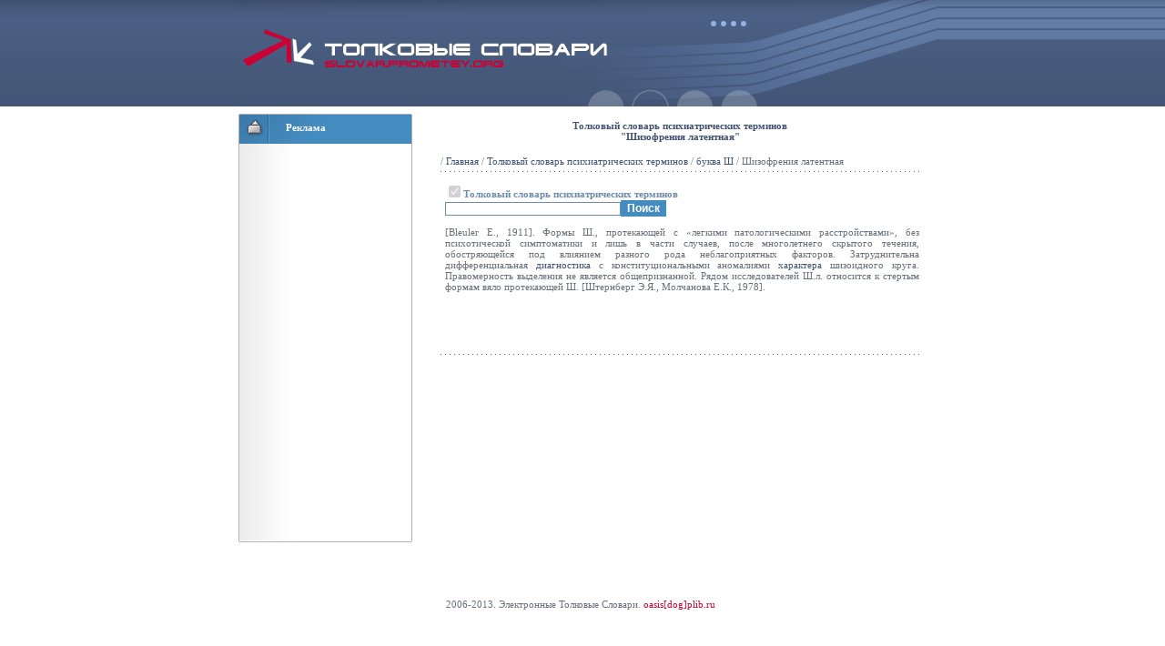

--- FILE ---
content_type: text/html; charset=cp1251
request_url: http://slovar.prometey.org/dictionary/d27/4344.html
body_size: 2639
content:
<html>
<head>
<title>Электронные Толковые Словари / Толковый словарь психиатрических терминов / Шизофрения латентная</title>
<meta http-equiv="Content-Type" content="text/html; charset=Windows-1251">
<style>
td{font-family:Tahoma;font-size:11px;color:#687078}
a{font-family:Verdana;font-size:11px;color:#415373;text-decoration:none;}
a:visited{font-family:Verdana;font-size:11px;color:#415373;text-decoration:none;}
a:hover{font-family:Verdana;font-size:11px;color:#CC0033;text-decoration:none;}
.title{font-size:14px;color:#415373;font-weight:bold;}
.table{font-family:Verdana;font-size:10px;color:#ffffff}
.but {BORDER-RIGHT: #448BBF 1px solid; BORDER-TOP: #448BBF 1px solid; FONT-WEIGHT: bold; FONT-SIZE: 12px; BACKGROUND: #448BBF; BORDER-LEFT: #448BBF 1px solid; COLOR: #ffffff; BORDER-BOTTOM: #448BBF 1px solid; FONT-FAMILY: Verdana, Arial, Helvetica, sans-serif}
.box {BORDER-RIGHT: #6F8CAA 1px solid; BORDER-TOP: #6F8CAA 1px solid; FONT-SIZE: 10px; BACKGROUND: #ffffff; BORDER-LEFT: #6F8CAA 1px solid; COLOR: #000000; BORDER-BOTTOM: #6F8CAA 1px solid; FONT-FAMILY: Verdana, Arial, Helvetica, sans-serif}
.select {COLOR: #CC0033; FONT-FAMILY: Verdana; FONT-SIZE: 11px; TEXT-DECORATION: none}
.select:visited {COLOR: #CC0033; FONT-FAMILY: Verdana; FONT-SIZE: 11px; TEXT-DECORATION: none}
.select:hover {COLOR: #CC0033; FONT-FAMILY: Verdana; FONT-SIZE: 11px; TEXT-DECORATION: none}
H1 {font-size:12px;FONT-FAMILY: Verdana; TEXT-ALIGN: center}
H2 {font-size:11px;FONT-FAMILY: Verdana; TEXT-ALIGN: center}
H3 {font-size:10px;FONT-FAMILY: Verdana; TEXT-ALIGN: center}
</style>
</head>
<body topmargin="0" leftmargin="0" bottommargin="0" rightmargin="0">
<table cellpadding="0" cellspacing="0" border="0">
<tr>
<td width="50%" bgcolor="#415373" height="117" background="/thema/001/image/tilel.gif" style="background-repeat:repeat-x"></td>
<td colspan="2" bgcolor="#415373"><table cellpadding="0" cellspacing="0" border="0"><tr><td><img alt="Электронные Толковые Словари" src="/thema/001/image/co-casher-27-1_02.gif"></td></tr></table></td>
<td width="50%" bgcolor="#415373" height="117" background="/thema/001/image/tiler.gif" style="background-repeat:repeat-x"></td>	
</tr>
<tr>
<td width="50%"></td>
<td valign="top" height="100%">
<table cellpadding="0" cellspacing="0" border="0" height="100%">

<tr><td width="212" bgcolor="#415373" height="47" background="/thema/001/image/cap01.gif"><div style="padding-left:64px;padding-right:15px;color:#ffffff"><b>Реклама</b></td></tr>
<tr><td width="212" height="430" background="/thema/001/image/bg01.gif" valign="top" style="padding-top:10px;padding-bottom:10px;">
<div style="padding-left:25px;padding-right:15px;">
<script async="async" src="https://w.uptolike.com/widgets/v1/zp.js?pid=lf7b2e88a400fcc0ba38f894b4bbfd0fc9336e1cc2" type="text/javascript"></script>
<div id='ya_direct'></div>
</tr><tr><td><img src="/thema/001/image/bot01.gif"></td></tr>
<tr>
<td><!--ac3f4--></td>

</tr>
<tr><td align=center height="100%">
<!--LiveInternet counter--><script type="text/javascript"><!--
document.write('<img src="http://counter.yadro.ru/hit?t14.11;r'+
escape(document.referrer)+((typeof(screen)=='undefined')?'':
';s'+screen.width+'*'+screen.height+'*'+(screen.colorDepth?
screen.colorDepth:screen.pixelDepth))+';u'+escape(document.URL)+
';'+Math.random()+
'" alt="" title="LiveInternet: показано число просмотров за 24 часа, посетителей за 24 часа и за сегодн\я" '+
'border=0 width=88 height=31>')//--></script><!--/LiveInternet-->
</td></tr>
<tr><td height="100%"><br></td></tr>

</table>

</td>
<td width="478" valign="top" height="100%" style="padding-left:10px;padding-right:20px;padding-top:15px;padding-bottom:15px;">
<table cellpadding="0" cellspacing="0" border="0" height="100%">
<tr><td height="100%" valign="top">
<table cellpadding="0" align =center width="100%" cellspacing="0" border="0">
<tr><td align=center style="color:#415373"><H4>Толковый словарь психиатрических терминов<br>"Шизофрения латентная"</H4></td></tr>
<tr><td>/ <a href=/>Главная</a> / <a href=/dictionary/d27/>Толковый словарь психиатрических терминов</a> / <a href=/dictionary/d27/letter/26.html>буква Ш</a> / Шизофрения латентная<br><img src="/thema/001/image/linesp.gif" vspace="5"></td></tr>
</table>
<div style="padding-left:5px;padding-top:7px;">
<table align=center width=95%><TR><form method=post action=/dictionary/search/><input class=box type=checkbox DISABLED name=eig[27] value=ok checked> <b><font color=#6f8caa>Толковый словарь психиатрических терминов</font></b><br>

<input class=box type=text name=term size=30><input TYPE=hidden name=eig[27] value=ok> <input TYPE=hidden value=search><input class=but type=submit value=Поиск></td>
</form><p align="justify"><index>[Bleuler E., 1911]. Формы Ш., протекающей с «легкими патологическими расстройствами», без психотической симптоматики и лишь в части случаев, после многолетнего скрытого течения, обостряющейся под влиянием разного рода неблагоприятных факторов. Затруднительна дифференциальная <a href=/dictionary/d27/1400.html>диагностика</a> с конституциональными аномалиями <a href=/dictionary/d27/4242.html>характера</a> шизоидного круга. Правомерность выделения не является общепризнанной. Рядом исследователей Ш.л. относится к стертым формам вяло протекающей Ш. [Штернберг Э.Я., Молчанова Е.К., 1978]. </index></table><br><br>
<span id="begunSpan"></span>
</div>
<br><br><img src="/thema/001/image/linesp.gif" height="1" vspace="5">
</td>
</tr>
</table>
</td>
<td width="50%"></td>
</tr>
<tr><td width="50%" bgcolor="#415373"></td><tdbgcolor="#415373"></td><td colspan="2" bgcolor="#415373"></td><td width="50%" bgcolor="#415373"></td></tr>
<tr><td width="50%"></td><td colspan="2" height="31" align="center">2006-2013. Электронные Толковые Cловари. <a style="color:#CC0033">oasis[dog]plib.ru</a>
<img src="http://counter.rambler.ru/top100.cnt?676800" alt="" width=1 height=1 border=0>
</td><td width="50%"></td></tr>
</table>
<table>
<td>

</td>
</table>
<!-- Яндекс.Директ -->
<script type="text/javascript">
//<![CDATA[
yandex_partner_id = 24900;
yandex_direct_place = 'ya_direct';
yandex_site_bg_color = 'FFFFFF';
yandex_site_charset = 'windows-1251';
yandex_ad_format = 'direct';
yandex_font_size = 1;
yandex_direct_type = 'vertical';
yandex_direct_limit = 5;
yandex_direct_header_bg_color = 'FEEAC7';
yandex_direct_title_color = '0000CC';
yandex_direct_url_color = '006600';
yandex_direct_all_color = '0000CC';
yandex_direct_text_color = '000000';
yandex_direct_hover_color = '0066FF';
yandex_direct_favicon = true;
document.write('<sc'+'ript type="text/javascript" src="http://an.yandex.ru/system/context.js"></sc'+'ript>');
//]]>
</script>
</body>
</html>


--- FILE ---
content_type: application/javascript;charset=utf-8
request_url: https://w.uptolike.com/widgets/v1/version.js?cb=cb__utl_cb_share_1769072005079390
body_size: 396
content:
cb__utl_cb_share_1769072005079390('1ea92d09c43527572b24fe052f11127b');